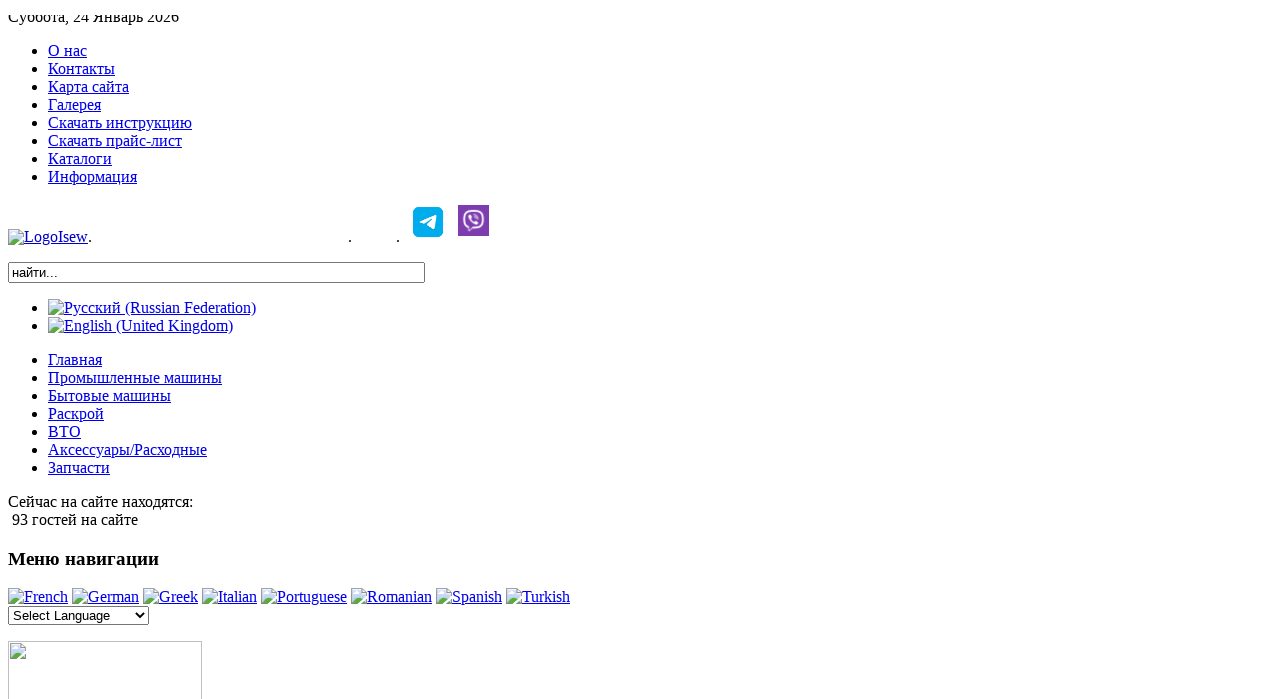

--- FILE ---
content_type: text/html; charset=utf-8
request_url: http://www.isew.md/index.php?option=com_phocagallery&view=categories&Itemid=57&lang=ru
body_size: 38101
content:
<!DOCTYPE html PUBLIC "-//W3C//DTD XHTML 1.0 Transitional//EN" "http://www.w3.org/TR/xhtml1/DTD/xhtml1-transitional.dtd">
<html xmlns="http://www.w3.org/1999/xhtml" xml:lang="ru-ru" lang="ru-ru" dir="ltr" >
<head>
  <meta http-equiv="content-type" content="text/html; charset=utf-8" />
  <meta name="robots" content="index, follow" />
  <meta name="keywords" content="masina, cusut, masini, cusut, JUKI, ace, foarfece, surfilator, швейная машинка, швейная, машина, швейная, техника, оверлок, промышленное, оборудование, masina, cusut, industriala, furnitura, singer, masina, brodat, вышивальная, техника, вязальная, машина, masina, de, impletit, masini cusut MOLDOVA, Isew Moldova, isew.md, generatoare aburi, ace cusut MOLDOVA, Chisnau masini cusut, hirtie plotter MOLDOVA, Silter MOLDOVA, Malkan MOLDOVA, schmetz, Швейные машины купить, купитьпарогенератор, купить гладильный стол, купить бумагу, купить иглы, KANSAI SPECIAL MOLDOVA, JUKI MOLDOVA, BROTHER Moldova купить, купить MALKAN, TAJIMA купить, MITSUYIN MOLDOVA, PEGASUS MOLDOVA, SWF купить Moldova, SIRUBA MOLDOVA, SIRUBA купить, piese schimb masini cusut cumpar, acceossrii, Groz-Beckert, SINGER Moldova, ACME, Masini cusut ACME, Masini cusut JUKI, Masini de cusut Brother, Masini cusut Janome, Masini cusut Singer купить, EASTMAN купить, купить Maier, Carton, Durkopp adler Moldova, купить Серводвигатель, Фрикционный двигатель купить Кишинев, ZSK," />
  <meta name="description" content="Masini de cusut JUKI, BROTHER, SINGER, KANSAI SPECIAL, generatoare de agburi MALKAN, ALBA, MACPI, PIESE DE SCHIMB MASNI DE CUSUT, ACE SI ACCESORII. Швейные машины: Juki, Kansai Special, Siruba, Pegasus; аксессуары и любые з/части (промышленные). Гладильные столы, парогенераторы. Иголки, масло и шпрей. Раскройные машины, дыроколы и запчасти к ним." />
  <meta name="generator" content="Joomla! 1.5 - Open Source Content Management" />
  <title>Isew.md - Салон промышленной и бытовой швейной и гладильной техники. - Галерея</title>
  <link href="/templates/yoo_level/favicon.ico" rel="shortcut icon" type="image/x-icon" />
  <link rel="stylesheet" href="http://www.isew.md/components/com_jcomments/tpl/default/style.css" type="text/css" />
  <link rel="stylesheet" href="/components/com_phocagallery/assets/phocagallery.css" type="text/css" />
  <link rel="stylesheet" href="/templates/yoo_level/css/template.css" type="text/css" />
  <link rel="stylesheet" href="/templates/yoo_level/css/pink/pink-layout.css" type="text/css" />
  <link rel="stylesheet" href="/templates/yoo_level/css/pink/pink-typography.css" type="text/css" />
  <link rel="stylesheet" href="/templates/yoo_level/css/pink/pink-menus.css" type="text/css" />
  <link rel="stylesheet" href="/templates/yoo_level/css/pink/pink-modules.css" type="text/css" />
  <link rel="stylesheet" href="/templates/yoo_level/css/pink/pink-joomla.css" type="text/css" />
  <link rel="stylesheet" href="/templates/yoo_level/css/pink/pink-extensions.css" type="text/css" />
  <link rel="stylesheet" href="http://www.isew.md/modules/mod_yoo_accordion/mod_yoo_accordion.css.php" type="text/css" />
  <link rel="stylesheet" href="/modules/mod_phocagallery_tree/assets/dtree.css" type="text/css" />
  <link rel="stylesheet" href="/modules/mod_jflanguageselection/tmpl/mod_jflanguageselection.css" type="text/css" />
  <style type="text/css">
    <!--
div.wrapper { width: 1030px; }
        a.flag {background-image:url('/modules/mod_gtranslate/tmpl/lang/16a.png');}
        a.flag:hover {background-image:url('/modules/mod_gtranslate/tmpl/lang/16.png');}
    
    -->
  </style>
  <script type="text/javascript" src="/templates/yoo_level/lib/js/mootools/mootools-release-1.11.js"></script>
  <script type="text/javascript" src="/plugins/system/cdscriptegrator/libraries/jquery/js/jsloader.php"></script>
  <script type="text/javascript" src="/plugins/system/cdscriptegrator/libraries/jquery/js/ui/jsloader.php?file=ui.core"></script>
  <script type="text/javascript" src="http://www.isew.md/modules/mod_yoo_accordion/mod_yoo_accordion.js"></script>
  <script type="text/javascript" src="/modules/mod_phocagallery_tree/assets/dtree.js"></script>
  <script type="text/javascript">
var YtSettings = { tplurl: '/templates/yoo_level', color: 'pink', itemColor: '', layout: 'left' };
  </script>
  <script src="http://www.isew.md/components/com_jcomments/js/jcomments-v2.0.js" type="text/javascript"></script>
  <script src="http://www.isew.md/components/com_jcomments/libraries/joomlatune/ajax.js" type="text/javascript"></script>
  <!--[if lt IE 8]>
<link rel="stylesheet" href="/components/com_phocagallery/assets/phocagalleryieall.css" type="text/css" />
<![endif]-->
  <script type="text/javascript" src="/templates/yoo_level/lib/js/addons/base.js"></script>
<script type="text/javascript" src="/templates/yoo_level/lib/js/addons/accordionmenu.js"></script>
<script type="text/javascript" src="/templates/yoo_level/lib/js/addons/fancymenu.js"></script>
<script type="text/javascript" src="/templates/yoo_level/lib/js/addons/dropdownmenu.js"></script>
<script type="text/javascript" src="/templates/yoo_level/lib/js/yoo_tools.js"></script>

<link rel="apple-touch-icon" href="/templates/yoo_level/apple_touch_icon.png" />
</head>

<body id="page" class="yoopage left showright  ">

	
	<div id="page-body">
		<div class="page-body-t">
			<div class="wrapper floatholder">
				
				<div id="header">
		
					<div id="toolbar">
						<div class="toolbar-1">
							<div class="toolbar-2">
										
								
								
																<div id="date">
									Суббота, 24 Январь 2026								</div>
																
																<div id="topmenu">
									<ul class="menu"><li class="level1 item2 first"><a href="/index.php?option=com_content&amp;view=article&amp;id=36&amp;Itemid=53&amp;lang=ru" class="level1 item2 first"><span>О нас</span></a></li><li class="level1 item3"><a href="/index.php?option=com_contact&amp;view=contact&amp;id=1&amp;Itemid=54&amp;lang=ru" class="level1 item3"><span>Контакты</span></a></li><li class="level1 item4"><a href="/index.php?option=com_rd_sitemap&amp;view=sitemap&amp;id=1&amp;Itemid=55&amp;lang=ru" class="level1 item4"><span>Карта сайта</span></a></li><li class="level1 item5 active current"><a href="/index.php?option=com_phocagallery&amp;view=categories&amp;Itemid=57&amp;lang=ru" class="level1 item5 active current"><span>Галерея</span></a></li><li class="level1 item7"><a href="/index.php?option=com_content&amp;view=category&amp;layout=blog&amp;id=52&amp;Itemid=80&amp;lang=ru" class="level1 item7"><span>Скачать инструкцию</span></a></li><li class="level1 item9"><a href="/index.php?option=com_content&amp;view=category&amp;layout=blog&amp;id=84&amp;Itemid=108&amp;lang=ru" class="level1 item9"><span>Скачать прайс-лист</span></a></li><li class="level1 item10"><a href="/index.php?option=com_content&amp;view=category&amp;layout=blog&amp;id=89&amp;Itemid=113&amp;lang=ru" class="level1 item10"><span>Каталоги</span></a></li><li class="level1 item11 last"><a href="/index.php?option=com_content&amp;view=category&amp;layout=blog&amp;id=76&amp;Itemid=104&amp;lang=ru" class="level1 item11 last"><span>Информация</span></a></li></ul>
								</div>
										
							</div>
						</div>
					</div>
					
					<div id="headerbar">
						<div class="floatbox ie_fix_floats">
							
						</div>
					</div>
					
					<div id="menubar">
						<div class="menubar-1">
							<div class="menubar-2"></div>
						</div>
					</div>
					
							
					<div id="logo">
						<p><a style="color: #0000cc; text-decoration: underline; line-height: 15.8079996109009px;" href="https://www.isew.md/"><img src="/images/stories/LOGO/LogoIsew.png" alt="LogoIsew" width="287" height="97" /></a>. &nbsp; &nbsp; &nbsp; &nbsp; &nbsp; &nbsp; &nbsp; &nbsp; &nbsp; &nbsp; &nbsp; &nbsp; &nbsp; &nbsp; &nbsp; &nbsp; &nbsp; &nbsp; &nbsp; &nbsp; &nbsp; &nbsp; &nbsp; &nbsp; &nbsp; &nbsp; &nbsp; &nbsp; &nbsp; &nbsp; &nbsp; &nbsp;.<a href="/index.php?option=com_contact&amp;view=contact&amp;id=1&amp;Itemid=54&amp;lang=ru"><img width="276" height="100" alt="" src="/images/stories/LOGO/Contacts3b.png" /></a>&nbsp; &nbsp; &nbsp; &nbsp; &nbsp; &nbsp;.&nbsp;<sup><a href="https://www.youtube.com/channel/UCFqVlhgD6O7s8ceNt0tQrdg/videos"><img width="68" height="28" alt="" src="/images/stories/BAnners/YouTube_logo_2013.svg.png" /></a></sup>&nbsp;<a href="https://t.me/+j7qt3avU5A9iZGFi" style="font-size: 10.1333px;"><img src="https://lh3.googleusercontent.com/pw/AP1GczPyOyK6XzamUolRp_yd1NY1P_a2uexG0TQTZaqCl09T5unt-C8iKZchiACU4i41PcJFZQ3iSHLGtf_aQNu_IIVaZsj4coQy_YMC92MHCtAo0smouVoJtL6mDVopPdhbuxUWG0Nv2fE3KgHqR7v01dv-Pw=w607-h607-s-no-gm?authuser=2" width="40" height="40" /></a>&nbsp;<sup><a href="http://www.facebook.com/www.Isew.md."><img width="28" height="29" alt="" src="/images/stories/BAnners/fb_icon_325x325.png" /></a>&nbsp;&nbsp;<a href="https://t.me/ISEWEUROPE"><img src="https://lh3.googleusercontent.com/pw/AP1GczMyBpuwUd75tSJ8MQZeg3Xzd3kunYI_fqry4wjnGht1tJbZlK3N9oHKsPSTpHcJ9ir5TDlvppDBX2gbn9CZijnOkN5DQv33LQFx7kqTyJ68XSPtquzYVKIfBFM49P_cuCkXf_91D9zZcWlndgzg_QbGtg=w512-h512-s-no-gm?authuser=0" width="31" height="31" /></a></sup><a href="http://www.facebook.com/www.Isew.md."></a></p>
					</div>
									
										<div id="search">
						<form action="index.php" method="post">
	<div class="module-search">
				
		<input name="searchword" maxlength="20" alt="Поиск" type="text" size="50" value="найти..."  onblur="if(this.value=='') this.value='найти...';" onfocus="if(this.value=='найти...') this.value='';" />

				
	</div>

	<input type="hidden" name="task"   value="search" />
	<input type="hidden" name="option" value="com_search" />
</form><div id="jflanguageselection"><ul class="jflanguageselection"><li id="active_language"><a href="http://www.isew.md/index.php?option=com_phocagallery&amp;view=categories&amp;Itemid=57&amp;lang=ru"><img src="/components/com_joomfish/images/flags/ru.gif" alt="Русский (Russian Federation)" title="Русский (Russian Federation)" /></a></li><li><a href="http://www.isew.md/index.php?option=com_phocagallery&amp;view=categories&amp;Itemid=57&amp;lang=en"><img src="/components/com_joomfish/images/flags/en.gif" alt="English (United Kingdom)" title="English (United Kingdom)" /></a></li></ul></div><!--Joom!fish V2.0.3 (Flash)-->
<!-- &copy; 2003-2009 Think Network, released under the GPL. -->
<!-- More information: at http://www.joomfish.net -->

					</div>
								
										<div id="menu">
						<ul class="menu"><li class="level1 item2 first"><a href="http://www.isew.md/" class="level1 item2 first"><span>Главная</span></a></li><li class="level1 item3 parent"><a href="/index.php?option=com_content&amp;view=section&amp;layout=blog&amp;id=1&amp;Itemid=2&amp;lang=ru" class="level1 item3 parent"><span>Промышленные машины</span></a></li><li class="level1 item5 parent"><a href="/index.php?option=com_content&amp;view=section&amp;layout=blog&amp;id=10&amp;Itemid=52&amp;lang=ru" class="level1 item5 parent"><span>Бытовые машины</span></a></li><li class="level1 item6 parent"><a href="/index.php?option=com_content&amp;view=section&amp;layout=blog&amp;id=3&amp;Itemid=13&amp;lang=ru" class="level1 item6 parent"><span>Раскрой</span></a></li><li class="level1 item8 parent"><a href="/index.php?option=com_content&amp;view=section&amp;layout=blog&amp;id=2&amp;Itemid=6&amp;lang=ru" class="level1 item8 parent"><span>ВТО</span></a></li><li class="level1 item9 parent"><a href="/index.php?option=com_content&amp;view=section&amp;layout=blog&amp;id=4&amp;Itemid=24&amp;lang=ru" class="level1 item9 parent"><span>Аксессуары/Расходные</span></a></li><li class="level1 item11 last parent"><a href="/index.php?option=com_content&amp;view=section&amp;layout=blog&amp;id=5&amp;Itemid=25&amp;lang=ru" class="level1 item11 last parent"><span>Запчасти</span></a></li></ul>
					</div>
										
										<div id="banner">
						Сейчас на сайте находятся:<br>&nbsp;93 гостей&nbsp;на сайте
					</div>
										
				</div>
				<!-- header end -->
	
				<div class="shadow-l">
					<div class="shadow-r">
		
											
						<div id="middle">
							<div class="middle-b">
								<div class="background">
		
																<div id="left">
									<div id="left_container" class="clearfix">
													<div class="mod-rounded ">
				<div class="module">
				
															
					<div class="box-t1">
						<div class="box-t2">
							<div class="box-t3"></div>
						</div>
					</div>
					
					<div class="box-1">
						<div class="box-2">
							<div class="box-3 deepest">
																<h3 class="header"><span class="header-2"><span class="header-3">Меню<span class="color"> навигации</span></span></span></h3>
																<div id ="phocagallery-module">
<center><div style="text-align:left;"><div class="dtree"><script type="text/javascript">
<!--

dtree_6974126deb27a = new dTree2548('dtree_6974126deb27a', '/modules/mod_phocagallery_tree/assets/');

dtree_6974126deb27a.add(0,-1,' Галереи','/index.php?option=com_phocagallery&amp;view=categories&amp;Itemid=57&amp;lang=ru');
dtree_6974126deb27a.add(6,0,' TEXPROCESS & TECHTEXTIL 2013','/index.php?option=com_phocagallery&amp;view=category&amp;id=6%3Atexprocess-techtextil&amp;Itemid=57&amp;lang=ru');
dtree_6974126deb27a.add(7,0,'TUYAP 2012','/index.php?option=com_phocagallery&amp;view=category&amp;id=7%3Atuyap-2012&amp;Itemid=57&amp;lang=ru');
dtree_6974126deb27a.add(2,0,' CISMA 2011','/index.php?option=com_phocagallery&amp;view=category&amp;id=2%3Acisma&amp;Itemid=57&amp;lang=ru');
dtree_6974126deb27a.add(5,0,'BLACK SEA LETEX 2008, 2009, 2010','/index.php?option=com_phocagallery&amp;view=category&amp;id=5%3Ablack-sea-letex-2008&amp;Itemid=57&amp;lang=ru');
dtree_6974126deb27a.add(4,0,'BLACK SEA LETEX 2007','/index.php?option=com_phocagallery&amp;view=category&amp;id=4%3Ablack-sea-letex-2007&amp;Itemid=57&amp;lang=ru');
dtree_6974126deb27a.add(3,0,'Наш салон','/index.php?option=com_phocagallery&amp;view=category&amp;id=3%3A-&amp;Itemid=57&amp;lang=ru');

document.write(dtree_6974126deb27a);
dtree_6974126deb27a.openTo(0,'true');

//-->
</script></div></div></center>
</div>
<div style="clear:both"></div>

							</div>
						</div>
					</div>

					<div class="box-b1">
						<div class="box-b2">
							<div class="box-b3"></div>
						</div>
					</div>
					
				</div>
			</div>
						<div class="mod-rounded ">
				<div class="module">
				
															
					<div class="box-t1">
						<div class="box-t2">
							<div class="box-t3"></div>
						</div>
					</div>
					
					<div class="box-1">
						<div class="box-2">
							<div class="box-3 deepest">
																<script type="text/javascript">
//<![CDATA[
        if(top.location!=self.location)top.location=self.location;
    window['_tipoff']=function(){};window['_tipon']=function(a){};
    function doTranslate(lang_pair) {if(lang_pair.value)lang_pair=lang_pair.value;if(location.hostname=='www.isew.md' && lang_pair=='ru|ru')return;else if(location.hostname!='www.isew.md' && lang_pair=='ru|ru')location.href=unescape(gfg('u'));else if(location.hostname=='www.isew.md' && lang_pair!='ru|ru')location.href='http://translate.google.com/translate?client=tmpg&hl=en&langpair='+lang_pair+'&u='+escape(location.href);else location.href='http://translate.google.com/translate?client=tmpg&hl=en&langpair='+lang_pair+'&u='+unescape(gfg('u'));}
    function gfg(name) {name=name.replace(/[\[]/,"\\\[").replace(/[\]]/,"\\\]");var regexS="[\\?&]"+name+"=([^&#]*)";var regex=new RegExp(regexS);var results=regex.exec(location.href);if(results==null)return '';return results[1];}
    //]]>
</script>
<a href="javascript:doTranslate('ru|fr')" title="French" class="flag" style="font-size:16px;padding:1px 0;background-repeat:no-repeat;background-position:-200px -100px;"><img src="/modules/mod_gtranslate/tmpl/lang/blank.png" height="16" width="16" style="border:0;vertical-align:top;" alt="French" /></a> <a href="javascript:doTranslate('ru|de')" title="German" class="flag" style="font-size:16px;padding:1px 0;background-repeat:no-repeat;background-position:-300px -100px;"><img src="/modules/mod_gtranslate/tmpl/lang/blank.png" height="16" width="16" style="border:0;vertical-align:top;" alt="German" /></a> <a href="javascript:doTranslate('ru|el')" title="Greek" class="flag" style="font-size:16px;padding:1px 0;background-repeat:no-repeat;background-position:-400px -100px;"><img src="/modules/mod_gtranslate/tmpl/lang/blank.png" height="16" width="16" style="border:0;vertical-align:top;" alt="Greek" /></a> <a href="javascript:doTranslate('ru|it')" title="Italian" class="flag" style="font-size:16px;padding:1px 0;background-repeat:no-repeat;background-position:-600px -100px;"><img src="/modules/mod_gtranslate/tmpl/lang/blank.png" height="16" width="16" style="border:0;vertical-align:top;" alt="Italian" /></a> <a href="javascript:doTranslate('ru|pt')" title="Portuguese" class="flag" style="font-size:16px;padding:1px 0;background-repeat:no-repeat;background-position:-300px -200px;"><img src="/modules/mod_gtranslate/tmpl/lang/blank.png" height="16" width="16" style="border:0;vertical-align:top;" alt="Portuguese" /></a> <a href="javascript:doTranslate('ru|ro')" title="Romanian" class="flag" style="font-size:16px;padding:1px 0;background-repeat:no-repeat;background-position:-400px -200px;"><img src="/modules/mod_gtranslate/tmpl/lang/blank.png" height="16" width="16" style="border:0;vertical-align:top;" alt="Romanian" /></a> <a href="javascript:doTranslate('ru|es')" title="Spanish" class="flag" style="font-size:16px;padding:1px 0;background-repeat:no-repeat;background-position:-600px -200px;"><img src="/modules/mod_gtranslate/tmpl/lang/blank.png" height="16" width="16" style="border:0;vertical-align:top;" alt="Spanish" /></a> <a href="javascript:doTranslate('ru|tr')" title="Turkish" class="flag" style="font-size:16px;padding:1px 0;background-repeat:no-repeat;background-position:-100px -500px;"><img src="/modules/mod_gtranslate/tmpl/lang/blank.png" height="16" width="16" style="border:0;vertical-align:top;" alt="Turkish" /></a> <br/><select onchange="doTranslate(this);"><option value="">Select Language</option><option value="ru|ar">Arabic</option><option value="ru|bg">Bulgarian</option><option value="ru|zh-CN">Chinese (Simplified)</option><option value="ru|zh-TW">Chinese (Traditional)</option><option value="ru|hr">Croatian</option><option value="ru|cs">Czech</option><option value="ru|da">Danish</option><option value="ru|nl">Dutch</option><option value="ru|fi">Finnish</option><option value="ru|fr">French</option><option value="ru|de">German</option><option value="ru|el">Greek</option><option value="ru|hi">Hindi</option><option value="ru|it">Italian</option><option value="ru|ja">Japanese</option><option value="ru|ko">Korean</option><option value="ru|no">Norwegian</option><option value="ru|pl">Polish</option><option value="ru|pt">Portuguese</option><option value="ru|ro">Romanian</option><option value="ru|es">Spanish</option><option value="ru|sv">Swedish</option><option value="ru|ca">Catalan</option><option value="ru|tl">Filipino</option><option value="ru|iw">Hebrew</option><option value="ru|id">Indonesian</option><option value="ru|lv">Latvian</option><option value="ru|lt">Lithuanian</option><option value="ru|sr">Serbian</option><option value="ru|sk">Slovak</option><option value="ru|sl">Slovenian</option><option value="ru|uk">Ukrainian</option><option value="ru|vi">Vietnamese</option><option value="ru|sq">Albanian</option><option value="ru|et">Estonian</option><option value="ru|gl">Galician</option><option value="ru|hu">Hungarian</option><option value="ru|mt">Maltese</option><option value="ru|th">Thai</option><option value="ru|tr">Turkish</option><option value="ru|fa">Persian</option></select>							</div>
						</div>
					</div>

					<div class="box-b1">
						<div class="box-b2">
							<div class="box-b3"></div>
						</div>
					</div>
					
				</div>
			</div>
						<div class="mod-rounded ">
				<div class="module">
				
															
					<div class="box-t1">
						<div class="box-t2">
							<div class="box-t3"></div>
						</div>
					</div>
					
					<div class="box-1">
						<div class="box-2">
							<div class="box-3 deepest">
																<p><a href="/index.php?option=com_content&amp;view=category&amp;layout=blog&amp;id=41&amp;Itemid=67&amp;lang=ru"><img src="/images/stories/BAnners/JUKI SLIDE.gif" border="0" width="194" height="236" /></a></p>							</div>
						</div>
					</div>

					<div class="box-b1">
						<div class="box-b2">
							<div class="box-b3"></div>
						</div>
					</div>
					
				</div>
			</div>
						<div class="mod-rounded ">
				<div class="module">
				
															
					<div class="box-t1">
						<div class="box-t2">
							<div class="box-t3"></div>
						</div>
					</div>
					
					<div class="box-1">
						<div class="box-2">
							<div class="box-3 deepest">
																<p style="text-align: center;"><a href="/index.php?option=com_content&amp;view=article&amp;id=671%3Asuper-mini-series&amp;catid=8%3Asilter&amp;Itemid=11&amp;lang=ru"><img src="/images/stories/BAnners/slter.gif" alt="" width="193" height="236" /></a></p>
<p style="text-align: center;"><span style="font-size: 12pt; font-family: 'arial black', 'avant garde'; color: #0000ff;">&nbsp; &nbsp;<span style="font-family: 'courier new', courier;"> &nbsp;<span style="font-family: 'andale mono', times;"> &nbsp;<a href="/index.php?option=com_content&amp;view=article&amp;id=671:super-mini-series&amp;catid=8:silter&amp;Itemid=11&amp;lang=ru"></a><a href="/index.php?option=com_content&amp;view=article&amp;id=671:super-mini-series&amp;catid=8:silter&amp;Itemid=11&amp;lang=ru"><span style="color: #0000ff;">Пароенератор</span></a>ы SILTER</span></span></span></p>
<p style="text-align: center;"><span style="font-size: 12pt; font-family: 'andale mono', times; color: #0000ff;"><strong><a href="/index.php?option=com_content&amp;view=article&amp;id=671:super-mini-series&amp;catid=8:silter&amp;Itemid=11&amp;lang=ru"><span style="font-size: 12pt; font-family: 'andale mono', times; color: #0000ff;">&nbsp; &nbsp; </span></a></strong><strong><a href="/index.php?option=com_content&amp;view=article&amp;id=671:super-mini-series&amp;catid=8:silter&amp;Itemid=11&amp;lang=ru"><span style="font-size: 12pt; font-family: 'andale mono', times; color: #0000ff;">&nbsp;</span></a></strong><strong><span style="font-size: 12pt; font-family: 'andale mono', times; color: #0000ff;"><a href="/index.php?option=com_content&amp;view=article&amp;id=671:super-mini-series&amp;catid=8:silter&amp;Itemid=11&amp;lang=ru">1л.&nbsp;</a></span></strong><strong><br /></strong></span></p>
<p style="text-align: center;"><span style="font-size: 12pt; font-family: 'andale mono', times; color: #0000ff;"><strong><a href="/index.php?option=com_content&amp;view=article&amp;id=671:super-mini-series&amp;catid=8:silter&amp;Itemid=11&amp;lang=ru"><span style="font-size: 12pt; font-family: 'andale mono', times; color: #0000ff;">&nbsp; &nbsp; </span></a></strong><strong><a href="/index.php?option=com_content&amp;view=article&amp;id=671:super-mini-series&amp;catid=8:silter&amp;Itemid=11&amp;lang=ru"><span style="font-size: 12pt; font-family: 'andale mono', times; color: #0000ff;">2л.&nbsp;</span></a></strong></span></p>
<p style="text-align: center;"><span style="font-size: 12pt; font-family: 'andale mono', times; color: #0000ff;"><strong>&nbsp;<a href="/index.php?option=com_content&amp;view=article&amp;id=671:super-mini-series&amp;catid=8:silter&amp;Itemid=11&amp;lang=ru"><span style="font-size: 12pt; font-family: 'andale mono', times; color: #0000ff;">&nbsp; &nbsp;3.5л.&nbsp;</span></a></strong></span></p>
<p style="text-align: center;"><span style="font-size: 12pt; font-family: 'andale mono', times; color: #0000ff;"><strong>&nbsp; &nbsp; 5<strong><a href="/index.php?option=com_content&amp;view=article&amp;id=671:super-mini-series&amp;catid=8:silter&amp;Itemid=11&amp;lang=ru" style="color: #0000cc; text-decoration: underline; text-align: center;"><span style="font-size: 12pt; font-family: 'andale mono', times; color: #0000ff;">л.</span></a>&nbsp;&nbsp;</strong></strong></span></p>
<p style="text-align: center;"><span style="font-size: 12pt; font-family: 'andale mono', times; color: #0000ff;"><strong style="color: #0000ff; font-size: 14pt; line-height: 15.8079996109009px;"><strong style="font-size: 12.1599998474121px; line-height: 15.8079996109009px; text-align: center;">&nbsp; &nbsp; &nbsp;7.5<strong><a href="/index.php?option=com_content&amp;view=article&amp;id=671:super-mini-series&amp;catid=8:silter&amp;Itemid=11&amp;lang=ru" style="color: #0000cc; text-decoration: underline;"><span style="font-size: 12pt; font-family: 'andale mono', times; color: #0000ff;">л.</span></a>&nbsp;&nbsp;</strong></strong></strong></span></p>
<p style="text-align: center;">&nbsp;</p>							</div>
						</div>
					</div>

					<div class="box-b1">
						<div class="box-b2">
							<div class="box-b3"></div>
						</div>
					</div>
					
				</div>
			</div>
						<div class="mod-rounded ">
				<div class="module">
				
															
					<div class="box-t1">
						<div class="box-t2">
							<div class="box-t3"></div>
						</div>
					</div>
					
					<div class="box-1">
						<div class="box-2">
							<div class="box-3 deepest">
																<p><a href="http://www.isew.md/index.php?option=com_content&amp;view=article&amp;id=1202%3A2014-03-25-20-38-35&amp;catid=74%3A2013-06-03-22-00-14&amp;Itemid=101&amp;lang=ru"><img src="/images/stories/BAnners/servo-motors.gif" alt="" width="187" height="172" /></a></p>
<p style="text-align: left;"><a href="http://www.isew.md/index.php?option=com_content&amp;view=article&amp;id=1202%3A2014-03-25-20-38-35&amp;catid=74%3A2013-06-03-22-00-14&amp;Itemid=101&amp;lang=ru"><span style="color: #ff0000; font-size: 18pt; font-family: 'comic sans ms', sans-serif;">&nbsp;<strong>СУПЕР ЦЕНА</strong></span></a></p>							</div>
						</div>
					</div>

					<div class="box-b1">
						<div class="box-b2">
							<div class="box-b3"></div>
						</div>
					</div>
					
				</div>
			</div>
			
									</div>
								</div>
								<!-- left end -->
													
								<div id="main">
									<div id="main_container" class="clearfix">
									
															
										<div id="mainmiddle" class="floatbox">
					
																						<div id="right">
												<div id="right_container" class="clearfix">
													
			<div class="mod-line ">
				<div class="module">
				
															
					<div class="box-1 deepest">
												<p style="text-align: center;"><a href="http://www.isew.md/index.php?option=com_content&amp;view=article&amp;id=1034%3Aservice-center&amp;catid=33%3A2012-06-14-21-20-44&amp;Itemid=2&amp;lang=ru"><img src="/images/stories/BAnners/service center.png" alt="" width="184" height="161" /></a></p>					</div>
					
				</div>
			</div>
			
			<div class="mod-line ">
				<div class="module">
				
															
					<div class="box-1 deepest">
												<p><a href="https://t.me/ISEWEUROPE"><img src="https://lh3.googleusercontent.com/pw/AP1GczOzb-4wEmhmV1dtgBQ43jwUYv6M1swzCtfwuG1VswGKewAvx9osMcii5rkuiqF7AdQ03jc_Xxw9lZ5Eg6Lm7wGyWq-WylkkCcNUum_NghhC8v6ptzLUzpSSnv2nGq2AXJc1bE4V8yqQAuUqTwLOkTKihg=w749-h879-s-no-gm?authuser=0" width="178" height="209" /></a></p>					</div>
					
				</div>
			</div>
			
			<div class="mod-line ">
				<div class="module">
				
															
					<div class="box-1 deepest">
												<p style="text-align: center;"><a href="http://www.isew.md/index.php?option=com_content&amp;view=category&amp;layout=blog&amp;id=88&amp;Itemid=112&amp;lang=ru"><img src="/images/stories/BAnners/lingerie.jpg" alt="" width="182" height="111" style="display: block; margin-left: auto; margin-right: auto;" /></a></p>					</div>
					
				</div>
			</div>
						<div class="mod-blank">
				<div class="module">
				
														
										<div class="whitespace">
	<div id="yoo-accordion-1" class="yoo-accordion">
	
		<dl>
			
						<dt class="toggler item1 first">
				<span class="header-l">
					<span class="header-r">
						Последние новости					</span>
				</span>
			</dt>
			<dd class="content item1 first">
				<div class="article">
		</div>			</dd>
				
			
						<dt class="toggler item2 last">
				<span class="header-l">
					<span class="header-r">
						SCHMETZ в Молдове					</span>
				</span>
			</dt>
			<dd class="content item2 last">
				<div class="article">
	<div><a href="http://www.isew.md/index.php?option=com_content&amp;view=category&amp;layout=blog&amp;id=26&amp;Itemid=87&amp;lang=ru"><img src="/images/stories/BRANDS/Schmetz-Logo-2.jpg" alt="" width="174" height="173" /></a></div>
<div style="text-align: center;"><a href="http://www.isew.md/index.php?option=com_content&amp;view=category&amp;layout=blog&amp;id=26&amp;Itemid=87&amp;lang=ru"><span style="color: #3366ff;">Самые хорошие иглы в мире только у нас и по очень хорошей цене</span></a></div>	</div>			</dd>
				
				</dl>

	</div>
</div><script type="text/javascript">
// <!--
window.addEvent('domready', function(){ new YOOaccordion($$('#yoo-accordion-1 .toggler'), $$('#yoo-accordion-1 .content'), { open: 'first', allowMultipleOpen: false }); });
// -->
</script>
					
				</div>
			</div>
			
			<div class="mod-line ">
				<div class="module">
				
															
					<div class="box-1 deepest">
												<p style="text-align: center;"><span style="font-size: 10pt; color: #0000ff; font-family: 'arial black', 'avant garde';"><span style="font-size: 10pt; color: #0000ff; font-family: 'arial black', 'avant garde';"><a href="http://www.isew.md/index.php?option=com_content&amp;view=article&amp;id=146%3Abrother-machines&amp;catid=29%3Abrother&amp;Itemid=47&amp;lang=ru"><img src="http://3.bp.blogspot.com/-N4ZTrtfMWN8/TcAceigoT0I/AAAAAAAAADQ/8o7pZVWgOP4/s1600/Juki+Logo.JPG" width="156" height="26" /></a></span></span></p>
<p style="text-align: center;"><span style="font-size: 10pt; font-family: 'arial black', 'avant garde'; color: #0000ff;"><span style="font-size: 10pt; font-family: 'arial black', 'avant garde'; color: #0000ff;"><a href="http://www.isew.md/index.php?option=com_content&amp;view=article&amp;id=146%3Abrother-machines&amp;catid=29%3Abrother&amp;Itemid=47&amp;lang=ru"><span style="font-size: 10pt; font-family: 'arial black', 'avant garde'; color: #0000ff;">Каталоги </span></a>для Машин</span></span></p>					</div>
					
				</div>
			</div>
			
			<div class="mod-line ">
				<div class="module">
				
															
					<div class="box-1 deepest">
												<p><a href="http://www.isew.md/index.php?option=com_content&amp;view=category&amp;layout=blog&amp;id=58&amp;Itemid=86&amp;lang=ru"><img src="/images/stories/BAnners/Alterfil2.gif" alt="" width="173" height="249" /></a></p>
<p style="text-align: center;"><a href="http://www.isew.md/index.php?option=com_content&amp;view=category&amp;layout=blog&amp;id=60&amp;Itemid=88&amp;lang=ru" style="line-height: 1.3em;">MADE IN GERMANY</a></p>
<p>&nbsp;</p>
<p><strong>&nbsp;</strong></p>					</div>
					
				</div>
			</div>
			
			<div class="mod-line ">
				<div class="module">
				
															
					<div class="box-1 deepest">
												<p><span style="position: relative; display: inline-block; text-decoration: none; cursor: pointer; font-family: Tahoma; font-size: 10px; border-radius: 3px; box-shadow: inset 0 1px 0 0 #fff; height: 18px; line-height: 17px; padding: 0 50px 0 10px; vertical-align: top; overflow: hidden; border: solid 1px #dedede; border-bottom: solid 1px #bebebe; background: linear-gradient(#f5f5f5, #dedede);"><a target="_blank" style="color: #333333;" href="http://7485.md.all.biz">TRIOGRUP PRIM SRL</a><a target="_blank" style="position: absolute; font-weight: normal; top: 0; right: 5px; display: inline-block; color: #333333; font-size: 11px;" href="http://kishinev.all.biz/shvejnye-mashiny-bgg1008836" id="informerAllbiz">all<span style="color: #70be44;">.biz</span></a></span>&nbsp;</p>					</div>
					
				</div>
			</div>
			
												</div>
											</div>
											<!-- right end -->
																		
											<div id="content">
												<div id="content_container" class="clearfix">
												
					
																										
																											<div id="breadcrumbs">
															<span class="breadcrumbs">
<a href="http://www.isew.md/">Главная</a> / Галерея</span>
														</div>
																											
													<div class="floatbox">
														
														<div id="phocagallery">	<div class="componentheading">
		Галерея	</div>



<div class="contentpane">
	<div class="contentdescription">
		</div>
</div>

<table><tr><td align="center" valign="middle" style="width:258px;;text-align:center;"><a href="/index.php?option=com_phocagallery&amp;view=category&amp;id=6%3Atexprocess-techtextil&amp;Itemid=57&amp;lang=ru"><img src="/./images/phocagallery/thumbs/phoca_thumb_s_1000546_518522281546332_437843230_n.jpg" alt=" TEXPROCESS & TECHTEXTIL 2013" style="border:0" /></a></td><td><a href="/index.php?option=com_phocagallery&amp;view=category&amp;id=6%3Atexprocess-techtextil&amp;Itemid=57&amp;lang=ru" class="category"> TEXPROCESS & TECHTEXTIL 2013</a>&nbsp;<span class="small">(22)</span></td></tr></table><table><tr><td align="center" valign="middle" style="width:258px;;text-align:center;"><a href="/index.php?option=com_phocagallery&amp;view=category&amp;id=7%3Atuyap-2012&amp;Itemid=57&amp;lang=ru"><img src="/./images/phocagallery/thumbs/phoca_thumb_s_22.jpg" alt="TUYAP 2012" style="border:0" /></a></td><td><a href="/index.php?option=com_phocagallery&amp;view=category&amp;id=7%3Atuyap-2012&amp;Itemid=57&amp;lang=ru" class="category">TUYAP 2012</a>&nbsp;<span class="small">(1)</span></td></tr></table><table><tr><td align="center" valign="middle" style="width:258px;;text-align:center;"><a href="/index.php?option=com_phocagallery&amp;view=category&amp;id=2%3Acisma&amp;Itemid=57&amp;lang=ru"><img src="/./images/phocagallery/thumbs/phoca_thumb_s_p1130826.jpg" alt=" CISMA 2011" style="border:0" /></a></td><td><a href="/index.php?option=com_phocagallery&amp;view=category&amp;id=2%3Acisma&amp;Itemid=57&amp;lang=ru" class="category"> CISMA 2011</a>&nbsp;<span class="small">(16)</span></td></tr></table><table><tr><td align="center" valign="middle" style="width:258px;;text-align:center;"><a href="/index.php?option=com_phocagallery&amp;view=category&amp;id=5%3Ablack-sea-letex-2008&amp;Itemid=57&amp;lang=ru"><img src="/./images/phocagallery/thumbs/phoca_thumb_s_p1000299.jpg" alt="BLACK SEA LETEX 2008, 2009, 2010" style="border:0" /></a></td><td><a href="/index.php?option=com_phocagallery&amp;view=category&amp;id=5%3Ablack-sea-letex-2008&amp;Itemid=57&amp;lang=ru" class="category">BLACK SEA LETEX 2008, 2009, 2010</a>&nbsp;<span class="small">(12)</span></td></tr></table><table><tr><td align="center" valign="middle" style="width:258px;;text-align:center;"><a href="/index.php?option=com_phocagallery&amp;view=category&amp;id=4%3Ablack-sea-letex-2007&amp;Itemid=57&amp;lang=ru"><img src="/./images/phocagallery/thumbs/phoca_thumb_s_007.jpg" alt="BLACK SEA LETEX 2007" style="border:0" /></a></td><td><a href="/index.php?option=com_phocagallery&amp;view=category&amp;id=4%3Ablack-sea-letex-2007&amp;Itemid=57&amp;lang=ru" class="category">BLACK SEA LETEX 2007</a>&nbsp;<span class="small">(1)</span></td></tr></table><p>&nbsp;</p><div style="text-align:center"><a  href="http://www.phoca.cz/" style="text-decoration:none" target="_blank" title="Phoca Gallery"><img src="/components/com_phocagallery/assets/images/icon-phoca-logo-small.png" alt="Phoca Gallery"  /></a></div><p>&nbsp;</p></div>
													</div>
					
																		
												</div>
											</div>
											<!-- content end -->
					
										</div>
										<!-- mainmiddle end -->
					
													
									</div>
								</div>
								<!-- main end -->
						
								</div>
							</div>
						</div>
						<!-- middle end -->
						
							
					</div>
				</div>
	
				<div id="footer">
					<div class="footer-1">
						<div class="footer-2">
							<a class="anchor" href="#page"></a>
							
							<!--TOP20.MD 72986|2332|7e93a2388410fdbcb71a7370f83f0469-->
<script id="oa-script" type="text/javascript">
    var _oaq = _oaq || [];
    _oaq.push(['setSiteId', 'MD-2332.72986-1']);
    _oaq.push(['trackPageView']);
    _oaq.push(['enableLinkTracking']);
(function () {
    var d=document;var oa=d.createElement('script'); oa.type='text/javascript';
    oa.async=true; oa.src=d.location.protocol+'//www.ournet-analytics.com/top20md.js';
    var s=d.getElementsByTagName('script')[0]; s.parentNode.insertBefore(oa, s);})();
</script>
<noscript><p><a href="http://www.top20.md">Top20.md</a></p></noscript>
<!--TOP20.MD--> 
						</div>
					</div>
				</div>
				<!-- footer end -->
				
			</div>
		</div>
	</div>

</body>
</html>